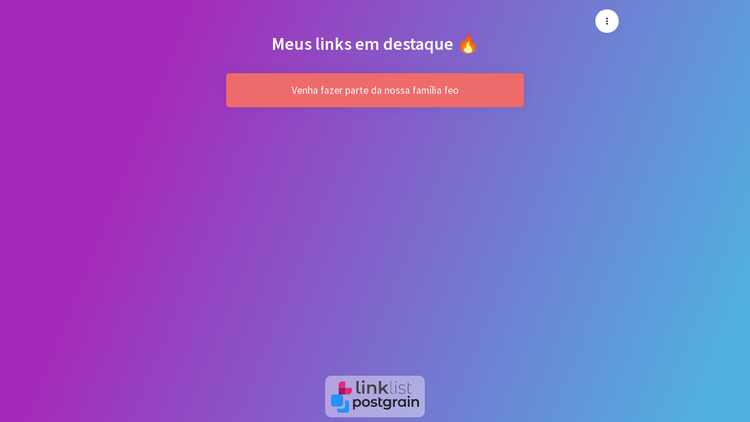

--- FILE ---
content_type: text/javascript
request_url: https://assets.linklist.bio/501903bf-ccae-43ff-883f-bf466226ed07/build/assets/useLinkButtonStyles-d79d826b.js
body_size: 90
content:
import{d as a,Y as o,e,_ as t}from"./vuetify-d8cf3473.js";const l=a(()=>[{title:o("straight"),value:"straight",class:"straight"},{title:o("round"),value:"round",class:"link-btn-round"},{title:o("rounded"),value:"rounded",class:"link-btn-rounded"}]),r=a(()=>[{value:"none",class:"link-btn-shadow-default"},{value:"soft",class:"link-btn-shadow-soft"},{value:"hard",class:"link-btn-shadow-hard"}]),s=a(()=>[{title:o("none"),value:"false"},{title:o("bounce"),value:"bounce"},{title:o("tada"),value:"tada"},{title:o("wobble"),value:"wobble"},{title:o("swing"),value:"swing"},{title:o("shake"),value:"shake"},{title:o("rubberBand"),value:"rubberBand"},{title:o("pulse"),value:"pulse"},{title:o("flash"),value:"flash"}]),i=[{name:"gradient",options:{background_color:"#184e77",primary_color:"#d9ed92"},component:e(()=>t(()=>import("./Gradient-9efb2128.js"),["assets/Gradient-9efb2128.js","assets/vuetify-d8cf3473.js","assets/_plugin-vue_export-helper-c27b6911.js","assets/Gradient-9568cf64.css"]))},{name:"bubbles",options:{background_color:"#00162C",primary_color:"#79A5D3"},component:e(()=>t(()=>import("./Bubbles-bcbeb9aa.js"),["assets/Bubbles-bcbeb9aa.js","assets/vuetify-d8cf3473.js","assets/_plugin-vue_export-helper-c27b6911.js","assets/Bubbles-28b5c73e.css"]))},{name:"lights",options:{background_color:"#2b2d42",primary_color:"#ef233c"},component:e(()=>t(()=>import("./Lights-28cc087c.js"),["assets/Lights-28cc087c.js","assets/vuetify-d8cf3473.js","assets/_plugin-vue_export-helper-c27b6911.js","assets/Lights-08fabf2d.css"]))},{name:"stripes",options:{background_color:"#ffafcc",primary_color:"#ffc8dd"},component:e(()=>t(()=>import("./Stripes-0dcdeba2.js"),["assets/Stripes-0dcdeba2.js","assets/vuetify-d8cf3473.js","assets/_plugin-vue_export-helper-c27b6911.js","assets/Stripes-edfb2aa8.css"]))},{name:"waves",options:{background_color:"#DEDFA9",primary_color:"#2292A4"},component:e(()=>t(()=>import("./Waves-1fa304c1.js"),["assets/Waves-1fa304c1.js","assets/vuetify-d8cf3473.js","assets/_plugin-vue_export-helper-c27b6911.js","assets/Waves-9f1beb43.css"]))}];export{i as A,l as B,r as S,s as a};


--- FILE ---
content_type: text/javascript
request_url: https://assets.linklist.bio/501903bf-ccae-43ff-883f-bf466226ed07/build/assets/LinkList.vue_vue_type_script_setup_true_lang-cb33921b.js
body_size: 6457
content:
import{g as A,d as c,o as _,k as y,m as C,U as f,A as N,t as E,P as J,N as R,L as S,l as pe,a1 as Te,a2 as Ce,ax as Pe,au as Q,aw as q,R as O,Q as W,S as Le,q as B,ar as de,b as Se,a3 as Oe}from"./vuetify-d8cf3473.js";import{_ as G}from"./_plugin-vue_export-helper-c27b6911.js";import{V as X}from"./VImg-3a3fe0f1.js";import{B as Ee,S as Fe}from"./useLinkButtonStyles-d79d826b.js";import{l as _e}from"./useLinkFonts-20aa4557.js";import{k as Ie,x as Me}from"./mdi-bf8ee437.js";import{k as ve,i as Be,_ as Re,a as De,e as qe,b as He,c as ge,d as Ne,f as Ge,g as Ue,h as Ke,j as ze,l as We,m as Je,n as Y,o as Qe,p as me,q as Xe,r as Ye}from"./get-efeb6994.js";import{_ as Ze,i as Ve,a as je}from"./isSymbol-079380b2.js";import{i as U}from"./toString-e35ee49f.js";import{c as F}from"./coercion-05091a65.js";import{a as er,u as rr}from"./icons-0da5d42d.js";import{t as he}from"./file-2137b78a.js";import{V as j}from"./index-4325f570.js";import{g as ye}from"./color-de40453f.js";import{V as nr}from"./VCard-564fdef9.js";import{e as tr}from"./useLinkFormViewModel-8aee9dde.js";import{u as ar}from"./useTrackLink-b6a8dbf3.js";import{w as sr}from"./object-cdbb6e2a.js";const ir={class:"relative pb-[56.25%]"},lr=["src"],or=A({__name:"VimeoLink",props:{link:{}},setup(e){const r=e,n=c(()=>{var s,a;return`https://player.vimeo.com/video/${(a=(s=r.link.location_url)==null?void 0:s.match(/https:\/\/(player\.)?vimeo\.com(\/video)?\/(\d+)/))==null?void 0:a[3]}`});return(t,s)=>(_(),y("div",ir,[C("iframe",{class:"top-0 left-0 absolute w-full h-full",scrolling:"no",frameborder:"no",src:f(n)},null,8,lr)]))}}),ur=["innerHTML"],cr=A({__name:"TikTokLink",props:{link:{}},setup(e){const r=e,n=N("isPreviewMode",!1),t=c(()=>r.link.settings.oembedMetadata.html);return(s,a)=>(_(),y("div",{class:E(["relative rounded-[0.3rem] p-0 block mx-auto w-fit",{"embed-wrapper":f(n)}]),innerHTML:f(t)},null,10,ur))}});const fr=G(cr,[["__scopeId","data-v-de0301c4"]]),pr={class:"relative rounded-[0.3rem] p-0 block w-full"},dr=C("div",{class:"pb-[56.25%] block"},null,-1),_r=["src"],vr=A({__name:"TwitchLink",props:{link:{}},setup(e){const r=e,n=c(()=>{var a,i;const t=(i=(a=r.link.location_url)==null?void 0:a.match(/^(?:https?:\/\/)?(?:www\.)?(?:twitch\.tv\/)(.+)$/))==null?void 0:i[1],s=typeof window<"u"?window.location.hostname:"linklist.bio";return`https://player.twitch.tv/?channel=${t}&autoplay=false&parent=${s}`});return(t,s)=>(_(),y("div",pr,[dr,C("iframe",{class:"absolute top-0 bottom-0 left-0 w-full h-full border-0",scrolling:"no",frameborder:"no",src:f(n)},`
        `,8,_r)]))}}),gr={class:"relative rounded-[0.3rem] p-0 block w-full"},mr=["src"],hr=A({__name:"YoutubeLink",props:{link:{}},setup(e){const r=e,n=c(()=>r.link.location_url.includes("/shorts/")?9/16:16/9),t=/^(?:https?:\/\/)?(?:www\.)?(?:youtu\.be\/|youtube\.com\/(?:embed\/|shorts\/.*|v\/|watch\?v=|watch\?.+&v=))((?:\w|-){11})(?:&list=(\S+))?/,s=c(()=>{var i;return`https://www.youtube.com/embed/${(i=r.link.location_url.match(t))==null?void 0:i[1]}`});return(a,i)=>(_(),y("div",gr,[J(X,{"aspect-ratio":f(n)},{default:R(()=>[C("iframe",{class:"absolute top-0 bottom-0 left-0 w-full h-full border-0",height:"350",scrolling:"no",src:f(s),frameborder:"no"},null,8,mr)]),_:1},8,["aspect-ratio"])]))}}),yr=["height","src"],br=A({__name:"SpotifyLink",props:{link:{}},setup(e){const r=e,n=c(()=>{let s=r.link.location_url.replace(/\/embed|\/intl-pt/,"");try{let a=new URL(s);return`${a.origin}/embed${a.pathname}`}catch{return""}}),t=c(()=>/playlist|album/.test(n.value)?152:80);return(s,a)=>(_(),S(X,{"aspect-ratio":"16 / 9"},{default:R(()=>[C("iframe",{width:"100%",height:f(t),src:f(n),allowfullscreen:"",loading:"lazy",allow:"autoplay; clipboard-write; encrypted-media; fullscreen; picture-in-picture",style:{"border-radius":"12px"},allowtransparency:"true"},null,8,yr)]),_:1}))}}),kr={};function wr(e,r){return pe(e.$slots,"default",Te(Ce(e.$attrs)))}const $r=G(kr,[["render",wr]]),Ar={class:"relative rounded-[0.3rem] p-0 block w-full"},xr=C("div",{class:"pb-[56.25%] block"},null,-1),Tr=["src"],Cr=A({__name:"SoundcloudLink",props:{link:{}},setup(e){const r=e,n=c(()=>`https://w.soundcloud.com/player/?url=${r.link.location_url}&color=%23ff5500&auto_play=false&hide_related=false&show_comments=true&show_user=true&show_reposts=false&show_teaser=true&visual=true`);return(t,s)=>(_(),y("div",Ar,[xr,C("iframe",{src:f(n),class:"absolute top-0 bottom-0 left-0 w-full h-full border-0",scrolling:"no",frameborder:"no"},null,8,Tr)]))}});function Pr(e,r,n,t){for(var s=-1,a=e==null?0:e.length;++s<a;){var i=e[s];r(t,i,n(i),e)}return t}var Lr=Pr;function Sr(e){return function(r,n,t){for(var s=-1,a=Object(r),i=t(r),l=i.length;l--;){var u=i[e?l:++s];if(n(a[u],u,a)===!1)break}return r}}var Or=Sr,Er=Or,Fr=Er(),Ir=Fr,Mr=Ir,Br=ve;function Rr(e,r){return e&&Mr(e,r,Br)}var Dr=Rr,qr=Be;function Hr(e,r){return function(n,t){if(n==null)return n;if(!qr(n))return e(n,t);for(var s=n.length,a=r?s:-1,i=Object(n);(r?a--:++a<s)&&t(i[a],a,i)!==!1;);return n}}var Nr=Hr,Gr=Dr,Ur=Nr,Kr=Ur(Gr),zr=Kr,Wr=zr;function Jr(e,r,n,t){return Wr(e,function(s,a,i){r(t,s,n(s),i)}),t}var Qr=Jr,Xr="__lodash_hash_undefined__";function Yr(e){return this.__data__.set(e,Xr),this}var Zr=Yr;function Vr(e){return this.__data__.has(e)}var jr=Vr,en=Re,rn=Zr,nn=jr;function H(e){var r=-1,n=e==null?0:e.length;for(this.__data__=new en;++r<n;)this.add(e[r])}H.prototype.add=H.prototype.push=rn;H.prototype.has=nn;var tn=H;function an(e,r){for(var n=-1,t=e==null?0:e.length;++n<t;)if(r(e[n],n,e))return!0;return!1}var sn=an;function ln(e,r){return e.has(r)}var on=ln,un=tn,cn=sn,fn=on,pn=1,dn=2;function _n(e,r,n,t,s,a){var i=n&pn,l=e.length,u=r.length;if(l!=u&&!(i&&u>l))return!1;var p=a.get(e),g=a.get(r);if(p&&g)return p==r&&g==e;var m=-1,v=!0,b=n&dn?new un:void 0;for(a.set(e,r),a.set(r,e);++m<l;){var h=e[m],k=r[m];if(t)var T=i?t(k,h,m,r,e,a):t(h,k,m,e,r,a);if(T!==void 0){if(T)continue;v=!1;break}if(b){if(!cn(r,function(o,d){if(!fn(b,d)&&(h===o||s(h,o,n,t,a)))return b.push(d)})){v=!1;break}}else if(!(h===k||s(h,k,n,t,a))){v=!1;break}}return a.delete(e),a.delete(r),v}var be=_n;function vn(e){var r=-1,n=Array(e.size);return e.forEach(function(t,s){n[++r]=[s,t]}),n}var gn=vn;function mn(e){var r=-1,n=Array(e.size);return e.forEach(function(t){n[++r]=t}),n}var hn=mn,ee=Ze,re=De,yn=qe,bn=be,kn=gn,wn=hn,$n=1,An=2,xn="[object Boolean]",Tn="[object Date]",Cn="[object Error]",Pn="[object Map]",Ln="[object Number]",Sn="[object RegExp]",On="[object Set]",En="[object String]",Fn="[object Symbol]",In="[object ArrayBuffer]",Mn="[object DataView]",ne=ee?ee.prototype:void 0,K=ne?ne.valueOf:void 0;function Bn(e,r,n,t,s,a,i){switch(n){case Mn:if(e.byteLength!=r.byteLength||e.byteOffset!=r.byteOffset)return!1;e=e.buffer,r=r.buffer;case In:return!(e.byteLength!=r.byteLength||!a(new re(e),new re(r)));case xn:case Tn:case Ln:return yn(+e,+r);case Cn:return e.name==r.name&&e.message==r.message;case Sn:case En:return e==r+"";case Pn:var l=kn;case On:var u=t&$n;if(l||(l=wn),e.size!=r.size&&!u)return!1;var p=i.get(e);if(p)return p==r;t|=An,i.set(e,r);var g=bn(l(e),l(r),t,s,a,i);return i.delete(e),g;case Fn:if(K)return K.call(e)==K.call(r)}return!1}var Rn=Bn,te=He,Dn=1,qn=Object.prototype,Hn=qn.hasOwnProperty;function Nn(e,r,n,t,s,a){var i=n&Dn,l=te(e),u=l.length,p=te(r),g=p.length;if(u!=g&&!i)return!1;for(var m=u;m--;){var v=l[m];if(!(i?v in r:Hn.call(r,v)))return!1}var b=a.get(e),h=a.get(r);if(b&&h)return b==r&&h==e;var k=!0;a.set(e,r),a.set(r,e);for(var T=i;++m<u;){v=l[m];var o=e[v],d=r[v];if(t)var x=i?t(d,o,v,r,e,a):t(o,d,v,e,r,a);if(!(x===void 0?o===d||s(o,d,n,t,a):x)){k=!1;break}T||(T=v=="constructor")}if(k&&!T){var w=e.constructor,$=r.constructor;w!=$&&"constructor"in e&&"constructor"in r&&!(typeof w=="function"&&w instanceof w&&typeof $=="function"&&$ instanceof $)&&(k=!1)}return a.delete(e),a.delete(r),k}var Gn=Nn,z=ge,Un=be,Kn=Rn,zn=Gn,ae=Ne,se=U,ie=Ge,Wn=Ue,Jn=1,le="[object Arguments]",oe="[object Array]",D="[object Object]",Qn=Object.prototype,ue=Qn.hasOwnProperty;function Xn(e,r,n,t,s,a){var i=se(e),l=se(r),u=i?oe:ae(e),p=l?oe:ae(r);u=u==le?D:u,p=p==le?D:p;var g=u==D,m=p==D,v=u==p;if(v&&ie(e)){if(!ie(r))return!1;i=!0,g=!1}if(v&&!g)return a||(a=new z),i||Wn(e)?Un(e,r,n,t,s,a):Kn(e,r,u,n,t,s,a);if(!(n&Jn)){var b=g&&ue.call(e,"__wrapped__"),h=m&&ue.call(r,"__wrapped__");if(b||h){var k=b?e.value():e,T=h?r.value():r;return a||(a=new z),s(k,T,n,t,a)}}return v?(a||(a=new z),zn(e,r,n,t,s,a)):!1}var Yn=Xn,Zn=Yn,ce=Ve;function ke(e,r,n,t,s){return e===r?!0:e==null||r==null||!ce(e)&&!ce(r)?e!==e&&r!==r:Zn(e,r,n,t,ke,s)}var we=ke,Vn=ge,jn=we,et=1,rt=2;function nt(e,r,n,t){var s=n.length,a=s,i=!t;if(e==null)return!a;for(e=Object(e);s--;){var l=n[s];if(i&&l[2]?l[1]!==e[l[0]]:!(l[0]in e))return!1}for(;++s<a;){l=n[s];var u=l[0],p=e[u],g=l[1];if(i&&l[2]){if(p===void 0&&!(u in e))return!1}else{var m=new Vn;if(t)var v=t(p,g,u,e,r,m);if(!(v===void 0?jn(g,p,et|rt,t,m):v))return!1}}return!0}var tt=nt,at=je;function st(e){return e===e&&!at(e)}var $e=st,it=$e,lt=ve;function ot(e){for(var r=lt(e),n=r.length;n--;){var t=r[n],s=e[t];r[n]=[t,s,it(s)]}return r}var ut=ot;function ct(e,r){return function(n){return n==null?!1:n[e]===r&&(r!==void 0||e in Object(n))}}var Ae=ct,ft=tt,pt=ut,dt=Ae;function _t(e){var r=pt(e);return r.length==1&&r[0][2]?dt(r[0][0],r[0][1]):function(n){return n===e||ft(n,e,r)}}var vt=_t;function gt(e,r){return e!=null&&r in Object(e)}var mt=gt,ht=Ke,yt=ze,bt=U,kt=We,wt=Je,$t=Y;function At(e,r,n){r=ht(r,e);for(var t=-1,s=r.length,a=!1;++t<s;){var i=$t(r[t]);if(!(a=e!=null&&n(e,i)))break;e=e[i]}return a||++t!=s?a:(s=e==null?0:e.length,!!s&&wt(s)&&kt(i,s)&&(bt(e)||yt(e)))}var xt=At,Tt=mt,Ct=xt;function Pt(e,r){return e!=null&&Ct(e,r,Tt)}var Lt=Pt,St=we,Ot=Qe,Et=Lt,Ft=me,It=$e,Mt=Ae,Bt=Y,Rt=1,Dt=2;function qt(e,r){return Ft(e)&&It(r)?Mt(Bt(e),r):function(n){var t=Ot(n,e);return t===void 0&&t===r?Et(n,e):St(r,t,Rt|Dt)}}var Ht=qt;function Nt(e){return e}var Gt=Nt;function Ut(e){return function(r){return r==null?void 0:r[e]}}var Kt=Ut,zt=Xe;function Wt(e){return function(r){return zt(r,e)}}var Jt=Wt,Qt=Kt,Xt=Jt,Yt=me,Zt=Y;function Vt(e){return Yt(e)?Qt(Zt(e)):Xt(e)}var jt=Vt,ea=vt,ra=Ht,na=Gt,ta=U,aa=jt;function sa(e){return typeof e=="function"?e:e==null?na:typeof e=="object"?ta(e)?ra(e[0],e[1]):ea(e):aa(e)}var ia=sa,la=Lr,oa=Qr,ua=ia,ca=U;function fa(e,r){return function(n,t){var s=ca(n)?la:oa,a=r?r():{};return s(n,e,ua(t),a)}}var pa=fa,da=Ye,_a=pa,va=_a(function(e,r,n){da(e,n,r)}),ga=va;const fe=Pe(ga),Z=e=>{const r=N("isPreviewMode",!1),n=c(()=>Q(e)),t=q(()=>typeof n.value.settings=="string"?JSON.parse(n.value.settings):n.value.settings),s=V(n),a=c(()=>{var o,d,x,w,$,P,L;return s.value?"":(o=t.value)!=null&&o.hasOwnProperty("outline")?F(t.value.outline)?`color: ${t.value.text_color}; background: transparent; border: .1rem solid ${t.value.background_color};`:`background: ${t.value.background_color}; color: ${t.value.text_color};`:l.value?`background-color: ${((d=t.value)==null?void 0:d.background_color)??"#25d366"}; color: ${((x=t.value)==null?void 0:x.text_color)??"#FFFFFF"};`:p.value?`background-color: ${((w=t.value)==null?void 0:w.background_color)??"#15CCFF"}; color: ${(($=t.value)==null?void 0:$.text_color)??"#FFFFFF"};`:g.value?`background-color: ${((P=t.value)==null?void 0:P.background_color)??"#000000"}; color: ${((L=t.value)==null?void 0:L.text_color)??"#FFFFFF"};`:""}),i=c(()=>{var w,$,P,L,M;let o="";if(s.value)return o;const d=fe(Ee.value,I=>I.value);switch((w=t.value)==null?void 0:w.border_radius){case"straight":o=d.straight.class;break;case"round":o=d.round.class;break;default:o=d.rounded.class;break}const x=fe(Fe.value,I=>I.value);switch(($=t.value)==null?void 0:$.shadow){case"soft":o+=" "+x.soft.class;break;case"hard":o+=" "+x.hard.class;break;default:o+=" "+x.none.class;break}return(P=t.value)!=null&&P.animation&&(o+=` animated infinite ${t.value.animation}`),F((L=t.value)==null?void 0:L.outline)&&F((M=t.value)==null?void 0:M.invert_on_hover)&&(o+=" invert-on-hover"),o}),l=c(()=>n.value.subtype==="whatsapp"),u=c(()=>n.value.subtype==="telegram"),p=c(()=>n.value.subtype==="waze"),g=c(()=>n.value.subtype==="uber"),m=c(()=>{var o;return((o=t.value)==null?void 0:o.name)??""}),v=c(()=>{var d,x,w,$,P,L,M,I;const o={};return(x=(d=t.value)==null?void 0:d.prepend)!=null&&x.hideDefaultIcon||(l.value?o.withText={icon:Ie,withText:!0}:u.value?o.withText={icon:er,withText:!0}:p.value?o.withText={icon:Me,withText:!0}:g.value&&(o.withText={icon:rr,withText:!0})),(n.value.allowed_to_use_prepend||r)&&(($=(w=t.value)==null?void 0:w.prepend)!=null&&$.icon?o.start={icon:t.value.prepend.icon,withText:!1}:(L=(P=t.value)==null?void 0:P.prepend)!=null&&L.emoji?o.start={emoji:t.value.prepend.emoji,withText:!1}:(I=(M=t.value)==null?void 0:M.prepend)!=null&&I.image&&(o.start={image:he(t.value.prepend.image).value,withText:!1})),o}),b=c(()=>{var o,d;if((o=t.value)!=null&&o.font_family)return _e[(d=t.value)==null?void 0:d.font_family].style}),h=c(()=>{var o,d;return(o=t.value)!=null&&o.font_size?parseInt((d=t.value)==null?void 0:d.font_size,10):""}),k=q(()=>b.value?`${a.value} font-family: ${b.value}, sans-serif !important;`:a.value),T=q(()=>{let o="";return b.value&&(o+=`font-family: ${b.value}, sans-serif !important;`),h.value&&(o+=`font-size: ${h.value}px;`),o});return{linkClass:i,name:m,link:n,settings:t,prepend:v,wrapperStyles:k,textStyles:T}};function ma(e,r){const n=c(()=>Q(e)),t=c(()=>n.value.settings.hasOwnProperty("outline")?F(n.value.settings.outline)?{color:n.value.settings.text_color,background:"transparent",border:`.1rem solid ${n.value.settings.background_color}`}:{background:n.value.settings.background_color,color:n.value.settings.text_color}:{}),s=c(()=>n.value.settings.animation&&!r.value?["animated","infinite",n.value.settings.animation]:[]),a=c(()=>{var l,u;if((l=n.value.settings)!=null&&l.font_family)return _e[(u=n.value.settings)==null?void 0:u.font_family].style}),i=q(()=>a.value?{...t.value,"font-family":`${a.value}, sans-serif !important`}:t.value);return{linkClasses:s,wrapperStyles:i}}function V(e){const r=N("isPreviewMode",!1),n=c(()=>Q(e));return c(()=>{var s,a;return r?F((s=n.value.settings)==null?void 0:s.as_card):n.value.allowed_to_use_as_card&&F((a=n.value.settings)==null?void 0:a.as_card)})}const ha=["src"],ya={key:2,class:"ml-2"},ba=A({__name:"LinkButton",props:{link:{},name:{},prepend:{}},setup(e){const r=e,n=V(()=>r.link),{textStyles:t}=Z(()=>r.link);return(s,a)=>{var i,l,u,p,g;return _(),y("div",{class:E(["w-full text-center link-btn flex flex-row relative",{"px-8":(i=s.prepend)==null?void 0:i.start}])},[(l=s.prepend)!=null&&l.start?(_(),y("div",{key:0,class:E(["!absolute transform -translate-y-1/2 top-1/2 left-[4px]",{"rounded-[0.3rem]":f(n),"radius-inherit":!f(n)}])},[s.prepend.start.icon?(_(),S(j,{key:0,class:"ml-3",icon:s.prepend.start.icon},null,8,["icon"])):O("",!0),s.prepend.start.image?(_(),y("img",{key:1,src:s.prepend.start.image,class:"radius-inherit",width:"52",height:"52",style:{height:"min(52px, 100%)"}},null,8,ha)):O("",!0),s.prepend.start.emoji?(_(),y("span",ya,W(s.prepend.start.emoji),1)):O("",!0)],2)):O("",!0),C("span",{class:E(["flex-1 text-center",{"px-8 line-clamp-3":!!((u=s.prepend)!=null&&u.start)}]),style:B(f(t))},[(g=(p=s.prepend)==null?void 0:p.withText)!=null&&g.icon?(_(),S(j,{key:0,icon:s.prepend.withText.icon},null,8,["icon"])):O("",!0),Le(" "+W(s.name),1)],6)],2)}}}),ka=["href","target"],wa=A({__name:"AnchorLinkButton",props:{link:{},external:{type:Boolean}},setup(e){const r=e;de(l=>({"60afe857":l.link.settings.background_color,"5b48323e":f(n)}));const n=c(()=>{const l=r.link.settings.background_color??"#ffffff";return ye(l)}),{linkClass:t,name:s,prepend:a,wrapperStyles:i}=Z(()=>r.link);return(l,u)=>(_(),y("a",{href:l.link.full_url,target:l.external?"_blank":"_self",rel:"noreferrer noopener nofollow"},[J(ba,{class:E(f(t)+" cursor-pointer"),style:B(f(i)),name:f(s),prepend:f(a),link:l.link},null,8,["class","style","name","prepend","link"])],8,ka))}});const xe=G(wa,[["__scopeId","data-v-36041c32"]]),$a=A({__name:"EmbeddableCard",props:{link:{},external:{type:Boolean}},setup(e){const r=e,n=Se(!1),{linkClasses:t,wrapperStyles:s}=ma(()=>r.link,n);return(a,i)=>(_(),S(nr,{class:E(["relative p-0 block w-full cursor-pointer !rounded-[0.3rem]",f(t)]),style:B(f(s)),href:a.link.full_url,target:a.external?"_blank":"_self",onMouseover:i[0]||(i[0]=l=>n.value=!0),onMouseleave:i[1]||(i[1]=l=>n.value=!1)},{default:R(()=>[pe(a.$slots,"default"),a.link.settings.name?(_(),S(xe,{key:0,link:a.link,external:a.external,style:{"border-radius":"inherit"}},null,8,["link","external"])):O("",!0)]),_:3},8,["class","style","href","target"]))}}),Aa={class:"relative rounded-[0.3rem] p-0 block mx-auto w-fit"},xa=["src"],Ta=A({__name:"LinkEmbedContent",props:{link:{}},setup(e){const r=e,n=he(()=>r.link.settings.card_image);return(t,s)=>(_(),y("div",Aa,[f(n)?(_(),y("img",{key:0,src:f(n),class:"radius-inherit",alt:"Link card image"},null,8,xa)):O("",!0)]))}}),Ca={class:"relative max-w-full rounded-[0.3rem] p-0 block w-full"},Pa="https://www.google.com/maps/embed/v1/place",La=A({__name:"GoogleMapsLink",props:{link:{}},setup(e){var a,i;const r=e,n="AIzaSyAeF_KiIXF02b3aBTFDXQeCpChtJ4iPy6k",t=`${(a=r.link.settings.address)==null?void 0:a.lat},${(i=r.link.settings.address)==null?void 0:i.lng}`,s=`${Pa}?key=${n}&q=${t}`;return(l,u)=>(_(),y("div",Ca,[J(X,{"aspect-ratio":16/9},{default:R(()=>[C("iframe",{class:"absolute top-0 bottom-0 left-0 w-full h-full border-0",height:"350",style:{border:"0"},referrerpolicy:"no-referrer-when-downgrade",src:s,scrolling:"no",frameborder:"no"})]),_:1})]))}}),Sa=A({__name:"Paragraph",props:{link:{}},setup(e){const r=e;de(a=>({ddc9c164:a.link.settings.background_color,"57fc8a18":f(n)}));const n=c(()=>{const a=r.link.settings.background_color??"#ffffff";return ye(a)}),{wrapperStyles:t,textStyles:s}=Z(()=>r.link);return(a,i)=>(_(),y("div",{style:B(f(t))},[C("p",{class:"whitespace-pre-line w-full text-center",style:B(f(s))},W(a.link.settings.name),5)],4))}});const Oa=G(Sa,[["__scopeId","data-v-3a6886bc"]]),Ea=["data-link-id"],Za=A({__name:"LinkList",props:{link:{},biolink:{},isEditing:{type:Boolean}},setup(e){const r=e,n=c(()=>{var u,p;return F(sr(r.link.settings.is_external??((p=(u=r.biolink)==null?void 0:u.settings.links)==null?void 0:p.is_external),!0))}),t={youtube:hr,soundcloud:Cr,spotify:br,twitch:vr,vimeo:or,tiktok:fr,google_maps:La},s=V(()=>r.link),a=c(()=>{if(tr.includes(r.link.subtype))return t[r.link.subtype];if(s.value)return Ta;if(r.link.subtype==="p")return Oa}),i=c(()=>s.value?$a:$r);function l(){N("isPreviewMode",!1)||ar(r.link)}return(u,p)=>(_(),y("section",{"data-link-id":u.link.link_id,class:E({relative:u.isEditing,"z-10":u.isEditing})},[(_(),S(Oe(f(i)),{link:u.link,external:f(n),onClick:l},{default:R(()=>[f(a)?(_(),S(f(a),{key:0,link:u.link},null,8,["link"])):(_(),S(xe,{key:1,link:u.link,external:f(n),onClick:l},null,8,["link","external"]))]),_:1},8,["link","external"]))],10,Ea))}});export{Za as _,Lt as h,Gt as i};


--- FILE ---
content_type: text/javascript
request_url: https://assets.linklist.bio/501903bf-ccae-43ff-883f-bf466226ed07/build/assets/useBiolinkPage-c8d26357.js
body_size: 271
content:
import{d as a,au as g,av as f,aw as d}from"./vuetify-d8cf3473.js";import{l as k}from"./useLinkFonts-20aa4557.js";import{i as b,f as m}from"./file-2137b78a.js";const _=s=>{const e=a(()=>g(s)),u=f(async()=>{if(!e.value.settings)return{};switch(e.value.settings.background_type){case"image":let t=e.value.settings.background;return t?(b(t)&&(t=await m(t)),{"background-image":`url('${t}')`}):{background:"#fffffff0"};case"gradient":if(typeof e.value.settings.background=="object"&&"color_one"in e.value.settings.background){const{color_one:n,color_two:l}=e.value.settings.background;return{"background-image":`linear-gradient(135deg, ${n} 10%, ${l} 100%)`}}return{};case"color":return{background:e.value.settings.background};default:return{}}}),o=a(()=>{var t;return((t=e.value.settings)==null?void 0:t.background_type)==="preset"?`link-body-background-${e.value.settings.background}`:""}),r=a(()=>{var t,n;if((n=(t=e.value)==null?void 0:t.settings)!=null&&n.font_family)return k[e.value.settings.font_family].style}),c=a(()=>{var t;return{color:(t=e.value.settings)==null?void 0:t.text_color}}),i=d(()=>[o.value,r.value?"custom-font":""]);return{biolink:e,backgroundClass:o,backgroundStyle:u,textStyle:c,wrapperClasses:i,customFont:r}};export{_ as u};
